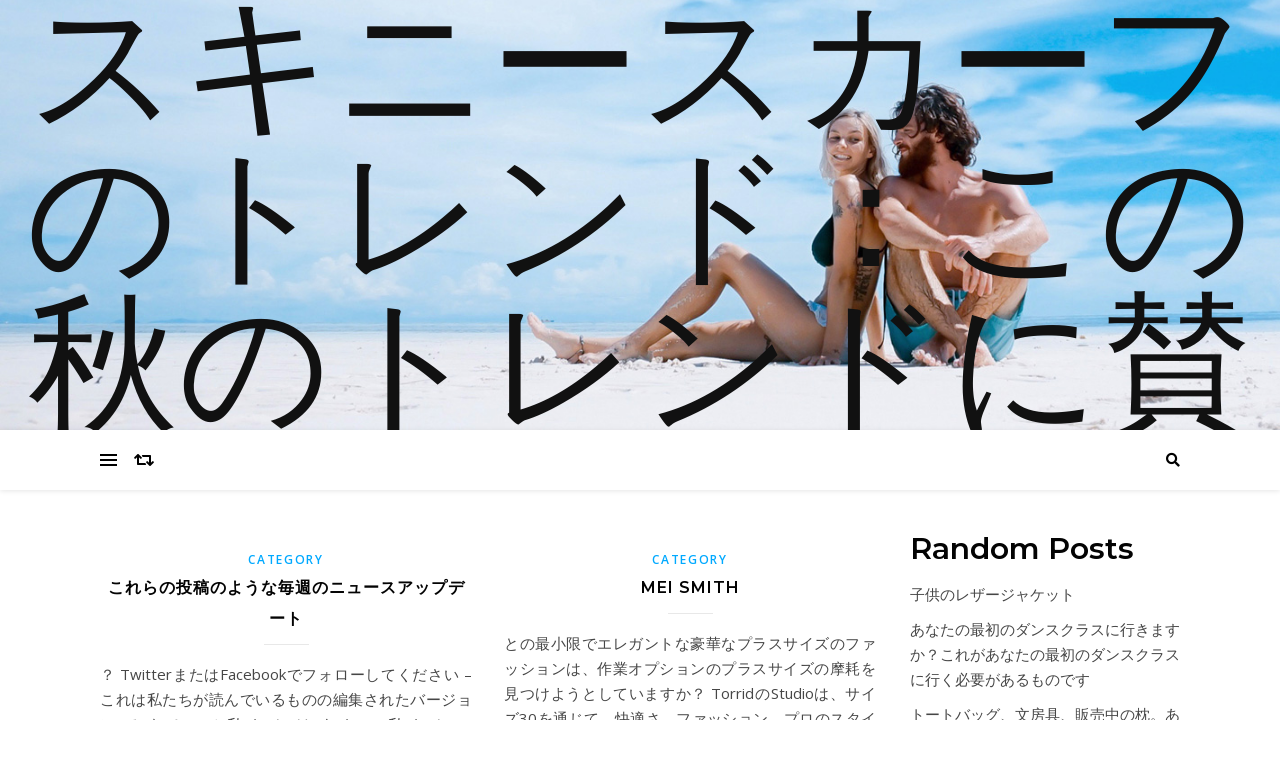

--- FILE ---
content_type: text/html; charset=UTF-8
request_url: https://menglinsha.egocloset.com/author/alea/page/2
body_size: 84401
content:
<!DOCTYPE html>
<html lang="en-US">
<head>
	<meta charset="UTF-8">
	<meta name="viewport" content="width=device-width, initial-scale=1.0" />
	<link rel="profile" href="http://gmpg.org/xfn/11">

<title>alea &#8211; Page 2 &#8211; スキニースカーフのトレンド：この秋のトレンドに賛成ですか？</title>
<meta name='robots' content='max-image-preview:large' />
<link rel='dns-prefetch' href='//fonts.googleapis.com' />
<link rel='dns-prefetch' href='//s.w.org' />
<link rel="alternate" type="application/rss+xml" title="スキニースカーフのトレンド：この秋のトレンドに賛成ですか？ &raquo; Feed" href="https://menglinsha.egocloset.com/feed" />
<link rel="alternate" type="application/rss+xml" title="スキニースカーフのトレンド：この秋のトレンドに賛成ですか？ &raquo; Comments Feed" href="https://menglinsha.egocloset.com/comments/feed" />
<link rel="alternate" type="application/rss+xml" title="スキニースカーフのトレンド：この秋のトレンドに賛成ですか？ &raquo; Posts by alea Feed" href="https://menglinsha.egocloset.com/author/alea/feed" />
<script type="text/javascript">
window._wpemojiSettings = {"baseUrl":"https:\/\/s.w.org\/images\/core\/emoji\/13.1.0\/72x72\/","ext":".png","svgUrl":"https:\/\/s.w.org\/images\/core\/emoji\/13.1.0\/svg\/","svgExt":".svg","source":{"concatemoji":"https:\/\/menglinsha.egocloset.com\/wp-includes\/js\/wp-emoji-release.min.js?ver=5.9.12"}};
/*! This file is auto-generated */
!function(e,a,t){var n,r,o,i=a.createElement("canvas"),p=i.getContext&&i.getContext("2d");function s(e,t){var a=String.fromCharCode;p.clearRect(0,0,i.width,i.height),p.fillText(a.apply(this,e),0,0);e=i.toDataURL();return p.clearRect(0,0,i.width,i.height),p.fillText(a.apply(this,t),0,0),e===i.toDataURL()}function c(e){var t=a.createElement("script");t.src=e,t.defer=t.type="text/javascript",a.getElementsByTagName("head")[0].appendChild(t)}for(o=Array("flag","emoji"),t.supports={everything:!0,everythingExceptFlag:!0},r=0;r<o.length;r++)t.supports[o[r]]=function(e){if(!p||!p.fillText)return!1;switch(p.textBaseline="top",p.font="600 32px Arial",e){case"flag":return s([127987,65039,8205,9895,65039],[127987,65039,8203,9895,65039])?!1:!s([55356,56826,55356,56819],[55356,56826,8203,55356,56819])&&!s([55356,57332,56128,56423,56128,56418,56128,56421,56128,56430,56128,56423,56128,56447],[55356,57332,8203,56128,56423,8203,56128,56418,8203,56128,56421,8203,56128,56430,8203,56128,56423,8203,56128,56447]);case"emoji":return!s([10084,65039,8205,55357,56613],[10084,65039,8203,55357,56613])}return!1}(o[r]),t.supports.everything=t.supports.everything&&t.supports[o[r]],"flag"!==o[r]&&(t.supports.everythingExceptFlag=t.supports.everythingExceptFlag&&t.supports[o[r]]);t.supports.everythingExceptFlag=t.supports.everythingExceptFlag&&!t.supports.flag,t.DOMReady=!1,t.readyCallback=function(){t.DOMReady=!0},t.supports.everything||(n=function(){t.readyCallback()},a.addEventListener?(a.addEventListener("DOMContentLoaded",n,!1),e.addEventListener("load",n,!1)):(e.attachEvent("onload",n),a.attachEvent("onreadystatechange",function(){"complete"===a.readyState&&t.readyCallback()})),(n=t.source||{}).concatemoji?c(n.concatemoji):n.wpemoji&&n.twemoji&&(c(n.twemoji),c(n.wpemoji)))}(window,document,window._wpemojiSettings);
</script>
<style type="text/css">
img.wp-smiley,
img.emoji {
	display: inline !important;
	border: none !important;
	box-shadow: none !important;
	height: 1em !important;
	width: 1em !important;
	margin: 0 0.07em !important;
	vertical-align: -0.1em !important;
	background: none !important;
	padding: 0 !important;
}
</style>
	<link rel='stylesheet' id='wp-block-library-css'  href='https://menglinsha.egocloset.com/wp-includes/css/dist/block-library/style.min.css?ver=5.9.12' type='text/css' media='all' />
<style id='global-styles-inline-css' type='text/css'>
body{--wp--preset--color--black: #000000;--wp--preset--color--cyan-bluish-gray: #abb8c3;--wp--preset--color--white: #ffffff;--wp--preset--color--pale-pink: #f78da7;--wp--preset--color--vivid-red: #cf2e2e;--wp--preset--color--luminous-vivid-orange: #ff6900;--wp--preset--color--luminous-vivid-amber: #fcb900;--wp--preset--color--light-green-cyan: #7bdcb5;--wp--preset--color--vivid-green-cyan: #00d084;--wp--preset--color--pale-cyan-blue: #8ed1fc;--wp--preset--color--vivid-cyan-blue: #0693e3;--wp--preset--color--vivid-purple: #9b51e0;--wp--preset--gradient--vivid-cyan-blue-to-vivid-purple: linear-gradient(135deg,rgba(6,147,227,1) 0%,rgb(155,81,224) 100%);--wp--preset--gradient--light-green-cyan-to-vivid-green-cyan: linear-gradient(135deg,rgb(122,220,180) 0%,rgb(0,208,130) 100%);--wp--preset--gradient--luminous-vivid-amber-to-luminous-vivid-orange: linear-gradient(135deg,rgba(252,185,0,1) 0%,rgba(255,105,0,1) 100%);--wp--preset--gradient--luminous-vivid-orange-to-vivid-red: linear-gradient(135deg,rgba(255,105,0,1) 0%,rgb(207,46,46) 100%);--wp--preset--gradient--very-light-gray-to-cyan-bluish-gray: linear-gradient(135deg,rgb(238,238,238) 0%,rgb(169,184,195) 100%);--wp--preset--gradient--cool-to-warm-spectrum: linear-gradient(135deg,rgb(74,234,220) 0%,rgb(151,120,209) 20%,rgb(207,42,186) 40%,rgb(238,44,130) 60%,rgb(251,105,98) 80%,rgb(254,248,76) 100%);--wp--preset--gradient--blush-light-purple: linear-gradient(135deg,rgb(255,206,236) 0%,rgb(152,150,240) 100%);--wp--preset--gradient--blush-bordeaux: linear-gradient(135deg,rgb(254,205,165) 0%,rgb(254,45,45) 50%,rgb(107,0,62) 100%);--wp--preset--gradient--luminous-dusk: linear-gradient(135deg,rgb(255,203,112) 0%,rgb(199,81,192) 50%,rgb(65,88,208) 100%);--wp--preset--gradient--pale-ocean: linear-gradient(135deg,rgb(255,245,203) 0%,rgb(182,227,212) 50%,rgb(51,167,181) 100%);--wp--preset--gradient--electric-grass: linear-gradient(135deg,rgb(202,248,128) 0%,rgb(113,206,126) 100%);--wp--preset--gradient--midnight: linear-gradient(135deg,rgb(2,3,129) 0%,rgb(40,116,252) 100%);--wp--preset--duotone--dark-grayscale: url('#wp-duotone-dark-grayscale');--wp--preset--duotone--grayscale: url('#wp-duotone-grayscale');--wp--preset--duotone--purple-yellow: url('#wp-duotone-purple-yellow');--wp--preset--duotone--blue-red: url('#wp-duotone-blue-red');--wp--preset--duotone--midnight: url('#wp-duotone-midnight');--wp--preset--duotone--magenta-yellow: url('#wp-duotone-magenta-yellow');--wp--preset--duotone--purple-green: url('#wp-duotone-purple-green');--wp--preset--duotone--blue-orange: url('#wp-duotone-blue-orange');--wp--preset--font-size--small: 13px;--wp--preset--font-size--medium: 20px;--wp--preset--font-size--large: 36px;--wp--preset--font-size--x-large: 42px;}.has-black-color{color: var(--wp--preset--color--black) !important;}.has-cyan-bluish-gray-color{color: var(--wp--preset--color--cyan-bluish-gray) !important;}.has-white-color{color: var(--wp--preset--color--white) !important;}.has-pale-pink-color{color: var(--wp--preset--color--pale-pink) !important;}.has-vivid-red-color{color: var(--wp--preset--color--vivid-red) !important;}.has-luminous-vivid-orange-color{color: var(--wp--preset--color--luminous-vivid-orange) !important;}.has-luminous-vivid-amber-color{color: var(--wp--preset--color--luminous-vivid-amber) !important;}.has-light-green-cyan-color{color: var(--wp--preset--color--light-green-cyan) !important;}.has-vivid-green-cyan-color{color: var(--wp--preset--color--vivid-green-cyan) !important;}.has-pale-cyan-blue-color{color: var(--wp--preset--color--pale-cyan-blue) !important;}.has-vivid-cyan-blue-color{color: var(--wp--preset--color--vivid-cyan-blue) !important;}.has-vivid-purple-color{color: var(--wp--preset--color--vivid-purple) !important;}.has-black-background-color{background-color: var(--wp--preset--color--black) !important;}.has-cyan-bluish-gray-background-color{background-color: var(--wp--preset--color--cyan-bluish-gray) !important;}.has-white-background-color{background-color: var(--wp--preset--color--white) !important;}.has-pale-pink-background-color{background-color: var(--wp--preset--color--pale-pink) !important;}.has-vivid-red-background-color{background-color: var(--wp--preset--color--vivid-red) !important;}.has-luminous-vivid-orange-background-color{background-color: var(--wp--preset--color--luminous-vivid-orange) !important;}.has-luminous-vivid-amber-background-color{background-color: var(--wp--preset--color--luminous-vivid-amber) !important;}.has-light-green-cyan-background-color{background-color: var(--wp--preset--color--light-green-cyan) !important;}.has-vivid-green-cyan-background-color{background-color: var(--wp--preset--color--vivid-green-cyan) !important;}.has-pale-cyan-blue-background-color{background-color: var(--wp--preset--color--pale-cyan-blue) !important;}.has-vivid-cyan-blue-background-color{background-color: var(--wp--preset--color--vivid-cyan-blue) !important;}.has-vivid-purple-background-color{background-color: var(--wp--preset--color--vivid-purple) !important;}.has-black-border-color{border-color: var(--wp--preset--color--black) !important;}.has-cyan-bluish-gray-border-color{border-color: var(--wp--preset--color--cyan-bluish-gray) !important;}.has-white-border-color{border-color: var(--wp--preset--color--white) !important;}.has-pale-pink-border-color{border-color: var(--wp--preset--color--pale-pink) !important;}.has-vivid-red-border-color{border-color: var(--wp--preset--color--vivid-red) !important;}.has-luminous-vivid-orange-border-color{border-color: var(--wp--preset--color--luminous-vivid-orange) !important;}.has-luminous-vivid-amber-border-color{border-color: var(--wp--preset--color--luminous-vivid-amber) !important;}.has-light-green-cyan-border-color{border-color: var(--wp--preset--color--light-green-cyan) !important;}.has-vivid-green-cyan-border-color{border-color: var(--wp--preset--color--vivid-green-cyan) !important;}.has-pale-cyan-blue-border-color{border-color: var(--wp--preset--color--pale-cyan-blue) !important;}.has-vivid-cyan-blue-border-color{border-color: var(--wp--preset--color--vivid-cyan-blue) !important;}.has-vivid-purple-border-color{border-color: var(--wp--preset--color--vivid-purple) !important;}.has-vivid-cyan-blue-to-vivid-purple-gradient-background{background: var(--wp--preset--gradient--vivid-cyan-blue-to-vivid-purple) !important;}.has-light-green-cyan-to-vivid-green-cyan-gradient-background{background: var(--wp--preset--gradient--light-green-cyan-to-vivid-green-cyan) !important;}.has-luminous-vivid-amber-to-luminous-vivid-orange-gradient-background{background: var(--wp--preset--gradient--luminous-vivid-amber-to-luminous-vivid-orange) !important;}.has-luminous-vivid-orange-to-vivid-red-gradient-background{background: var(--wp--preset--gradient--luminous-vivid-orange-to-vivid-red) !important;}.has-very-light-gray-to-cyan-bluish-gray-gradient-background{background: var(--wp--preset--gradient--very-light-gray-to-cyan-bluish-gray) !important;}.has-cool-to-warm-spectrum-gradient-background{background: var(--wp--preset--gradient--cool-to-warm-spectrum) !important;}.has-blush-light-purple-gradient-background{background: var(--wp--preset--gradient--blush-light-purple) !important;}.has-blush-bordeaux-gradient-background{background: var(--wp--preset--gradient--blush-bordeaux) !important;}.has-luminous-dusk-gradient-background{background: var(--wp--preset--gradient--luminous-dusk) !important;}.has-pale-ocean-gradient-background{background: var(--wp--preset--gradient--pale-ocean) !important;}.has-electric-grass-gradient-background{background: var(--wp--preset--gradient--electric-grass) !important;}.has-midnight-gradient-background{background: var(--wp--preset--gradient--midnight) !important;}.has-small-font-size{font-size: var(--wp--preset--font-size--small) !important;}.has-medium-font-size{font-size: var(--wp--preset--font-size--medium) !important;}.has-large-font-size{font-size: var(--wp--preset--font-size--large) !important;}.has-x-large-font-size{font-size: var(--wp--preset--font-size--x-large) !important;}
</style>
<link rel='stylesheet' id='contact-form-7-css'  href='https://menglinsha.egocloset.com/wp-content/plugins/contact-form-7/includes/css/styles.css?ver=5.4.2' type='text/css' media='all' />
<link rel='stylesheet' id='bard-style-css'  href='https://menglinsha.egocloset.com/wp-content/themes/bard/style.css?ver=1.4.9.8' type='text/css' media='all' />
<link rel='stylesheet' id='fontawesome-css'  href='https://menglinsha.egocloset.com/wp-content/themes/bard/assets/css/fontawesome/all.min.css?ver=5.9.12' type='text/css' media='all' />
<link rel='stylesheet' id='fontello-css'  href='https://menglinsha.egocloset.com/wp-content/themes/bard/assets/css/fontello.css?ver=5.9.12' type='text/css' media='all' />
<link rel='stylesheet' id='slick-css'  href='https://menglinsha.egocloset.com/wp-content/themes/bard/assets/css/slick.css?ver=5.9.12' type='text/css' media='all' />
<link rel='stylesheet' id='scrollbar-css'  href='https://menglinsha.egocloset.com/wp-content/themes/bard/assets/css/perfect-scrollbar.css?ver=5.9.12' type='text/css' media='all' />
<link rel='stylesheet' id='bard-woocommerce-css'  href='https://menglinsha.egocloset.com/wp-content/themes/bard/assets/css/woocommerce.css?ver=5.9.12' type='text/css' media='all' />
<link rel='stylesheet' id='bard-responsive-css'  href='https://menglinsha.egocloset.com/wp-content/themes/bard/assets/css/responsive.css?ver=5.9.12' type='text/css' media='all' />
<link rel='stylesheet' id='bard-montserratr-font-css'  href='//fonts.googleapis.com/css?family=Montserrat%3A300%2C300i%2C400%2C400i%2C500%2C500i%2C600%2C600i%2C700%2C700i&#038;ver=1.0.0' type='text/css' media='all' />
<link rel='stylesheet' id='bard-opensans-font-css'  href='//fonts.googleapis.com/css?family=Open+Sans%3A400%2C400i%2C600%2C600i%2C700%2C700i&#038;ver=1.0.0' type='text/css' media='all' />
<link rel='stylesheet' id='bard-arizonia-font-css'  href='//fonts.googleapis.com/css?family=Arizonia%3A300%2C300i%2C400%2C400i%2C500%2C500i%2C600%2C600i%2C700%2C700i&#038;ver=1.0.0' type='text/css' media='all' />
<script type='text/javascript' src='https://menglinsha.egocloset.com/wp-includes/js/jquery/jquery.min.js?ver=3.6.0' id='jquery-core-js'></script>
<script type='text/javascript' src='https://menglinsha.egocloset.com/wp-includes/js/jquery/jquery-migrate.min.js?ver=3.3.2' id='jquery-migrate-js'></script>
<link rel="https://api.w.org/" href="https://menglinsha.egocloset.com/wp-json/" /><link rel="alternate" type="application/json" href="https://menglinsha.egocloset.com/wp-json/wp/v2/users/1" /><link rel="EditURI" type="application/rsd+xml" title="RSD" href="https://menglinsha.egocloset.com/xmlrpc.php?rsd" />
<link rel="wlwmanifest" type="application/wlwmanifest+xml" href="https://menglinsha.egocloset.com/wp-includes/wlwmanifest.xml" /> 
<meta name="generator" content="WordPress 5.9.12" />
<style id="bard_dynamic_css">body {background-color: #ffffff;}#top-bar {background-color: #ffffff;}#top-bar a {color: #000000;}#top-bar a:hover,#top-bar li.current-menu-item > a,#top-bar li.current-menu-ancestor > a,#top-bar .sub-menu li.current-menu-item > a,#top-bar .sub-menu li.current-menu-ancestor> a {color: #00a9ff;}#top-menu .sub-menu,#top-menu .sub-menu a {background-color: #ffffff;border-color: rgba(0,0,0, 0.05);}.header-logo a,.site-description,.header-socials-icon {color: #111;}.site-description:before,.site-description:after {background: #111;}.header-logo a:hover,.header-socials-icon:hover {color: #111111;}.entry-header {background-color: #ffffff;}#main-nav {background-color: #ffffff;box-shadow: 0px 1px 5px rgba(0,0,0, 0.1);}#main-nav a,#main-nav i,#main-nav #s {color: #000000;}.main-nav-sidebar div span,.sidebar-alt-close-btn span,.btn-tooltip {background-color: #000000;}.btn-tooltip:before {border-top-color: #000000;}#main-nav a:hover,#main-nav i:hover,#main-nav li.current-menu-item > a,#main-nav li.current-menu-ancestor > a,#main-nav .sub-menu li.current-menu-item > a,#main-nav .sub-menu li.current-menu-ancestor > a {color: #00a9ff;}.main-nav-sidebar:hover div span {background-color: #00a9ff;}#main-menu .sub-menu,#main-menu .sub-menu a {background-color: #ffffff;border-color: rgba(0,0,0, 0.05);}#main-nav #s {background-color: #ffffff;}#main-nav #s::-webkit-input-placeholder { /* Chrome/Opera/Safari */color: rgba(0,0,0, 0.7);}#main-nav #s::-moz-placeholder { /* Firefox 19+ */color: rgba(0,0,0, 0.7);}#main-nav #s:-ms-input-placeholder { /* IE 10+ */color: rgba(0,0,0, 0.7);}#main-nav #s:-moz-placeholder { /* Firefox 18- */color: rgba(0,0,0, 0.7);}/* Background */.sidebar-alt,.main-content,.featured-slider-area,#featured-links,.page-content select,.page-content input,.page-content textarea {background-color: #ffffff;}.featured-link .cv-inner {border-color: rgba(255,255,255, 0.4);}.featured-link:hover .cv-inner {border-color: rgba(255,255,255, 0.8);}#featured-links h6 {background-color: #ffffff;color: #000000;}/* Text */.page-content,.page-content select,.page-content input,.page-content textarea,.page-content .post-author a,.page-content .bard-widget a,.page-content .comment-author {color: #464646;}/* Title */.page-content h1,.page-content h2,.page-content h3,.page-content h4,.page-content h5,.page-content h6,.page-content .post-title a,.page-content .post-author a,.page-content .author-description h3 a,.page-content .related-posts h5 a,.page-content .blog-pagination .previous-page a,.page-content .blog-pagination .next-page a,blockquote,.page-content .post-share a,.page-content .read-more a {color: #030303;}.widget_wysija .widget-title h4:after {background-color: #030303;}.page-content .read-more a:hover,.page-content .post-title a:hover {color: rgba(3,3,3, 0.75);}/* Meta */.page-content .post-author,.page-content .post-comments,.page-content .post-date,.page-content .post-meta,.page-content .post-meta a,.page-content .related-post-date,.page-content .comment-meta a,.page-content .author-share a,.page-content .post-tags a,.page-content .tagcloud a,.widget_categories li,.widget_archive li,.ahse-subscribe-box p,.rpwwt-post-author,.rpwwt-post-categories,.rpwwt-post-date,.rpwwt-post-comments-number,.copyright-info,#page-footer .copyright-info a,.footer-menu-container,#page-footer .footer-menu-container a,.single-navigation span,.comment-notes {color: #a1a1a1;}.page-content input::-webkit-input-placeholder { /* Chrome/Opera/Safari */color: #a1a1a1;}.page-content input::-moz-placeholder { /* Firefox 19+ */color: #a1a1a1;}.page-content input:-ms-input-placeholder { /* IE 10+ */color: #a1a1a1;}.page-content input:-moz-placeholder { /* Firefox 18- */color: #a1a1a1;}/* Accent */a,.post-categories,#page-wrap .bard-widget.widget_text a,.scrolltop,.required {color: #00a9ff;}/* Disable TMP.page-content .elementor a,.page-content .elementor a:hover {color: inherit;}*/.ps-container > .ps-scrollbar-y-rail > .ps-scrollbar-y,.read-more a:after {background: #00a9ff;}a:hover,.scrolltop:hover {color: rgba(0,169,255, 0.8);}blockquote {border-color: #00a9ff;}.widget-title h4 {border-top-color: #00a9ff;}/* Selection */::-moz-selection {color: #ffffff;background: #00a9ff;}::selection {color: #ffffff;background: #00a9ff;}/* Border */.page-content .post-footer,.blog-list-style,.page-content .author-description,.page-content .related-posts,.page-content .entry-comments,.page-content .bard-widget li,.page-content #wp-calendar,.page-content #wp-calendar caption,.page-content #wp-calendar tbody td,.page-content .widget_nav_menu li a,.page-content .tagcloud a,.page-content select,.page-content input,.page-content textarea,.post-tags a,.gallery-caption,.wp-caption-text,table tr,table th,table td,pre,.single-navigation {border-color: #e8e8e8;}#main-menu > li:after,.border-divider,hr {background-color: #e8e8e8;}/* Buttons */.widget_search .svg-fa-wrap,.widget_search #searchsubmit,.wp-block-search button,.page-content .submit,.page-content .blog-pagination.numeric a,.page-content .post-password-form input[type="submit"],.page-content .wpcf7 [type="submit"] {color: #ffffff;background-color: #333333;}.page-content .submit:hover,.page-content .blog-pagination.numeric a:hover,.page-content .blog-pagination.numeric span,.page-content .bard-subscribe-box input[type="submit"],.page-content .widget_wysija input[type="submit"],.page-content .post-password-form input[type="submit"]:hover,.page-content .wpcf7 [type="submit"]:hover {color: #ffffff;background-color: #00a9ff;}/* Image Overlay */.image-overlay,#infscr-loading,.page-content h4.image-overlay {color: #ffffff;background-color: rgba(73,73,73, 0.2);}.image-overlay a,.post-slider .prev-arrow,.post-slider .next-arrow,.page-content .image-overlay a,#featured-slider .slider-dots {color: #ffffff;}.slide-caption {background: rgba(255,255,255, 0.95);}#featured-slider .prev-arrow,#featured-slider .next-arrow,#featured-slider .slick-active,.slider-title:after {background: #ffffff;}.footer-socials,.footer-widgets {background: #ffffff;}.instagram-title {background: rgba(255,255,255, 0.85);}#page-footer,#page-footer a,#page-footer select,#page-footer input,#page-footer textarea {color: #222222;}#page-footer #s::-webkit-input-placeholder { /* Chrome/Opera/Safari */color: #222222;}#page-footer #s::-moz-placeholder { /* Firefox 19+ */color: #222222;}#page-footer #s:-ms-input-placeholder { /* IE 10+ */color: #222222;}#page-footer #s:-moz-placeholder { /* Firefox 18- */color: #222222;}/* Title */#page-footer h1,#page-footer h2,#page-footer h3,#page-footer h4,#page-footer h5,#page-footer h6,#page-footer .footer-socials a{color: #111111;}#page-footer a:hover {color: #00a9ff;}/* Border */#page-footer a,#page-footer .bard-widget li,#page-footer #wp-calendar,#page-footer #wp-calendar caption,#page-footer #wp-calendar tbody td,#page-footer .widget_nav_menu li a,#page-footer select,#page-footer input,#page-footer textarea,#page-footer .widget-title h4:before,#page-footer .widget-title h4:after,.alt-widget-title,.footer-widgets {border-color: #e8e8e8;}.sticky,.footer-copyright,.bard-widget.widget_wysija {background-color: #f6f6f6;}.bard-preloader-wrap {background-color: #ffffff;}.boxed-wrapper {max-width: 1160px;}.sidebar-alt {max-width: 340px;left: -340px; padding: 85px 35px 0px;}.sidebar-left,.sidebar-right {width: 302px;}.main-container {width: calc(100% - 302px);width: -webkit-calc(100% - 302px);}#top-bar > div,#main-nav > div,#featured-links,.main-content,.page-footer-inner,.featured-slider-area.boxed-wrapper {padding-left: 40px;padding-right: 40px;}.bard-instagram-widget #sb_instagram {max-width: none !important;}.bard-instagram-widget #sbi_images {display: -webkit-box;display: -ms-flexbox;display: flex;}.bard-instagram-widget #sbi_images .sbi_photo {height: auto !important;}.bard-instagram-widget #sbi_images .sbi_photo img {display: block !important;}.bard-widget #sbi_images .sbi_photo {height: auto !important;}.bard-widget #sbi_images .sbi_photo img {display: block !important;}@media screen and ( max-width: 979px ) {.top-bar-socials {float: none !important;}.top-bar-socials a {line-height: 40px !important;}}.entry-header {height: 450px;background-image: url(https://menglinsha.egocloset.com/wp-content/themes/bard/assets/images/header_bg.jpg);background-size: cover;}.entry-header {background-position: center center;}.logo-img {max-width: 500px;}#main-nav {text-align: center;}.main-nav-icons {position: absolute;top: 0px;right: 40px;z-index: 2;}.main-nav-buttons {position: absolute;top: 0px;left: 40px;z-index: 1;}#featured-links .featured-link {margin-right: 25px;}#featured-links .featured-link:last-of-type {margin-right: 0;}#featured-links .featured-link {width: calc( (100% - -25px) / 0 - 1px);width: -webkit-calc( (100% - -25px) / 0- 1px);}.featured-link:nth-child(1) .cv-inner {display: none;}.featured-link:nth-child(2) .cv-inner {display: none;}.featured-link:nth-child(3) .cv-inner {display: none;}.blog-grid > li {display: inline-block;vertical-align: top;margin-right: 32px;margin-bottom: 35px;}.blog-grid > li.blog-grid-style {width: calc((100% - 32px ) /2 - 1px);width: -webkit-calc((100% - 32px ) /2 - 1px);}@media screen and ( min-width: 979px ) {.blog-grid > .blog-list-style:nth-last-of-type(-n+1) {margin-bottom: 0;}.blog-grid > .blog-grid-style:nth-last-of-type(-n+2) { margin-bottom: 0;}}@media screen and ( max-width: 640px ) {.blog-grid > li:nth-last-of-type(-n+1) {margin-bottom: 0;}}.blog-grid > li:nth-of-type(2n+2) {margin-right: 0;}.sidebar-right {padding-left: 32px;}.blog-classic-style .post-content > p:first-of-type:first-letter,.single .post-content > p:not(.wp-block-tag-cloud):first-of-type:first-letter,article.page .post-content > p:first-child:first-letter {float: left;margin: 6px 9px 0 -1px;font-family: 'Montserrat';font-weight: normal;font-style: normal;font-size: 81px;line-height: 65px;text-align: center;text-transform: uppercase;}@-moz-document url-prefix() {.blog-classic-style .post-content > p:first-of-type:first-letter,.single .post-content > p:not(.wp-block-tag-cloud):first-of-type:first-letter,article.page .post-content > p:first-child:first-letter {margin-top: 10px !important;}}@media screen and ( max-width: 768px ) {#featured-links {display: none;}}@media screen and ( max-width: 640px ) {.related-posts {display: none;}}.header-logo a {font-family: 'Arizonia';}#top-menu li a {font-family: 'Open Sans';}#main-menu li a {font-family: 'Open Sans';}#mobile-menu li {font-family: 'Open Sans';}#top-menu li a,#main-menu li a,#mobile-menu li {text-transform: uppercase;}.footer-widgets .page-footer-inner > .bard-widget {width: 30%;margin-right: 5%;}.footer-widgets .page-footer-inner > .bard-widget:nth-child(3n+3) {margin-right: 0;}.footer-widgets .page-footer-inner > .bard-widget:nth-child(3n+4) {clear: both;}.woocommerce div.product .stock,.woocommerce div.product p.price,.woocommerce div.product span.price,.woocommerce ul.products li.product .price,.woocommerce-Reviews .woocommerce-review__author,.woocommerce form .form-row .required,.woocommerce form .form-row.woocommerce-invalid label,.woocommerce .page-content div.product .woocommerce-tabs ul.tabs li a {color: #464646;}.woocommerce a.remove:hover {color: #464646 !important;}.woocommerce a.remove,.woocommerce .product_meta,.page-content .woocommerce-breadcrumb,.page-content .woocommerce-review-link,.page-content .woocommerce-breadcrumb a,.page-content .woocommerce-MyAccount-navigation-link a,.woocommerce .woocommerce-info:before,.woocommerce .page-content .woocommerce-result-count,.woocommerce-page .page-content .woocommerce-result-count,.woocommerce-Reviews .woocommerce-review__published-date,.woocommerce .product_list_widget .quantity,.woocommerce .widget_products .amount,.woocommerce .widget_price_filter .price_slider_amount,.woocommerce .widget_recently_viewed_products .amount,.woocommerce .widget_top_rated_products .amount,.woocommerce .widget_recent_reviews .reviewer {color: #a1a1a1;}.woocommerce a.remove {color: #a1a1a1 !important;}p.demo_store,.woocommerce-store-notice,.woocommerce span.onsale { background-color: #00a9ff;}.woocommerce .star-rating::before,.woocommerce .star-rating span::before,.woocommerce .page-content ul.products li.product .button,.page-content .woocommerce ul.products li.product .button,.page-content .woocommerce-MyAccount-navigation-link.is-active a,.page-content .woocommerce-MyAccount-navigation-link a:hover,.woocommerce-message::before { color: #00a9ff;}.woocommerce form.login,.woocommerce form.register,.woocommerce-account fieldset,.woocommerce form.checkout_coupon,.woocommerce .woocommerce-info,.woocommerce .woocommerce-error,.woocommerce .woocommerce-message,.woocommerce .widget_shopping_cart .total,.woocommerce.widget_shopping_cart .total,.woocommerce-Reviews .comment_container,.woocommerce-cart #payment ul.payment_methods,#add_payment_method #payment ul.payment_methods,.woocommerce-checkout #payment ul.payment_methods,.woocommerce div.product .woocommerce-tabs ul.tabs::before,.woocommerce div.product .woocommerce-tabs ul.tabs::after,.woocommerce div.product .woocommerce-tabs ul.tabs li,.woocommerce .woocommerce-MyAccount-navigation-link,.select2-container--default .select2-selection--single {border-color: #e8e8e8;}.woocommerce-cart #payment,#add_payment_method #payment,.woocommerce-checkout #payment,.woocommerce .woocommerce-info,.woocommerce .woocommerce-error,.woocommerce .woocommerce-message,.woocommerce div.product .woocommerce-tabs ul.tabs li {background-color: rgba(232,232,232, 0.3);}.woocommerce-cart #payment div.payment_box::before,#add_payment_method #payment div.payment_box::before,.woocommerce-checkout #payment div.payment_box::before {border-color: rgba(232,232,232, 0.5);}.woocommerce-cart #payment div.payment_box,#add_payment_method #payment div.payment_box,.woocommerce-checkout #payment div.payment_box {background-color: rgba(232,232,232, 0.5);}.page-content .woocommerce input.button,.page-content .woocommerce a.button,.page-content .woocommerce a.button.alt,.page-content .woocommerce button.button.alt,.page-content .woocommerce input.button.alt,.page-content .woocommerce #respond input#submit.alt,.woocommerce .page-content .widget_product_search input[type="submit"],.woocommerce .page-content .woocommerce-message .button,.woocommerce .page-content a.button.alt,.woocommerce .page-content button.button.alt,.woocommerce .page-content #respond input#submit,.woocommerce .page-content .widget_price_filter .button,.woocommerce .page-content .woocommerce-message .button,.woocommerce-page .page-content .woocommerce-message .button {color: #ffffff;background-color: #333333;}.page-content .woocommerce input.button:hover,.page-content .woocommerce a.button:hover,.page-content .woocommerce a.button.alt:hover,.page-content .woocommerce button.button.alt:hover,.page-content .woocommerce input.button.alt:hover,.page-content .woocommerce #respond input#submit.alt:hover,.woocommerce .page-content .woocommerce-message .button:hover,.woocommerce .page-content a.button.alt:hover,.woocommerce .page-content button.button.alt:hover,.woocommerce .page-content #respond input#submit:hover,.woocommerce .page-content .widget_price_filter .button:hover,.woocommerce .page-content .woocommerce-message .button:hover,.woocommerce-page .page-content .woocommerce-message .button:hover {color: #ffffff;background-color: #00a9ff;}#loadFacebookG{width:35px;height:35px;display:block;position:relative;margin:auto}.facebook_blockG{background-color:#00a9ff;border:1px solid #00a9ff;float:left;height:25px;margin-left:2px;width:7px;opacity:.1;animation-name:bounceG;-o-animation-name:bounceG;-ms-animation-name:bounceG;-webkit-animation-name:bounceG;-moz-animation-name:bounceG;animation-duration:1.235s;-o-animation-duration:1.235s;-ms-animation-duration:1.235s;-webkit-animation-duration:1.235s;-moz-animation-duration:1.235s;animation-iteration-count:infinite;-o-animation-iteration-count:infinite;-ms-animation-iteration-count:infinite;-webkit-animation-iteration-count:infinite;-moz-animation-iteration-count:infinite;animation-direction:normal;-o-animation-direction:normal;-ms-animation-direction:normal;-webkit-animation-direction:normal;-moz-animation-direction:normal;transform:scale(0.7);-o-transform:scale(0.7);-ms-transform:scale(0.7);-webkit-transform:scale(0.7);-moz-transform:scale(0.7)}#blockG_1{animation-delay:.3695s;-o-animation-delay:.3695s;-ms-animation-delay:.3695s;-webkit-animation-delay:.3695s;-moz-animation-delay:.3695s}#blockG_2{animation-delay:.496s;-o-animation-delay:.496s;-ms-animation-delay:.496s;-webkit-animation-delay:.496s;-moz-animation-delay:.496s}#blockG_3{animation-delay:.6125s;-o-animation-delay:.6125s;-ms-animation-delay:.6125s;-webkit-animation-delay:.6125s;-moz-animation-delay:.6125s}@keyframes bounceG{0%{transform:scale(1.2);opacity:1}100%{transform:scale(0.7);opacity:.1}}@-o-keyframes bounceG{0%{-o-transform:scale(1.2);opacity:1}100%{-o-transform:scale(0.7);opacity:.1}}@-ms-keyframes bounceG{0%{-ms-transform:scale(1.2);opacity:1}100%{-ms-transform:scale(0.7);opacity:.1}}@-webkit-keyframes bounceG{0%{-webkit-transform:scale(1.2);opacity:1}100%{-webkit-transform:scale(0.7);opacity:.1}}@-moz-keyframes bounceG{0%{-moz-transform:scale(1.2);opacity:1}100%{-moz-transform:scale(0.7);opacity:.1}}</style></head>

<body class="archive paged author author-alea author-1 wp-embed-responsive paged-2 author-paged-2">
	<svg xmlns="http://www.w3.org/2000/svg" viewBox="0 0 0 0" width="0" height="0" focusable="false" role="none" style="visibility: hidden; position: absolute; left: -9999px; overflow: hidden;" ><defs><filter id="wp-duotone-dark-grayscale"><feColorMatrix color-interpolation-filters="sRGB" type="matrix" values=" .299 .587 .114 0 0 .299 .587 .114 0 0 .299 .587 .114 0 0 .299 .587 .114 0 0 " /><feComponentTransfer color-interpolation-filters="sRGB" ><feFuncR type="table" tableValues="0 0.49803921568627" /><feFuncG type="table" tableValues="0 0.49803921568627" /><feFuncB type="table" tableValues="0 0.49803921568627" /><feFuncA type="table" tableValues="1 1" /></feComponentTransfer><feComposite in2="SourceGraphic" operator="in" /></filter></defs></svg><svg xmlns="http://www.w3.org/2000/svg" viewBox="0 0 0 0" width="0" height="0" focusable="false" role="none" style="visibility: hidden; position: absolute; left: -9999px; overflow: hidden;" ><defs><filter id="wp-duotone-grayscale"><feColorMatrix color-interpolation-filters="sRGB" type="matrix" values=" .299 .587 .114 0 0 .299 .587 .114 0 0 .299 .587 .114 0 0 .299 .587 .114 0 0 " /><feComponentTransfer color-interpolation-filters="sRGB" ><feFuncR type="table" tableValues="0 1" /><feFuncG type="table" tableValues="0 1" /><feFuncB type="table" tableValues="0 1" /><feFuncA type="table" tableValues="1 1" /></feComponentTransfer><feComposite in2="SourceGraphic" operator="in" /></filter></defs></svg><svg xmlns="http://www.w3.org/2000/svg" viewBox="0 0 0 0" width="0" height="0" focusable="false" role="none" style="visibility: hidden; position: absolute; left: -9999px; overflow: hidden;" ><defs><filter id="wp-duotone-purple-yellow"><feColorMatrix color-interpolation-filters="sRGB" type="matrix" values=" .299 .587 .114 0 0 .299 .587 .114 0 0 .299 .587 .114 0 0 .299 .587 .114 0 0 " /><feComponentTransfer color-interpolation-filters="sRGB" ><feFuncR type="table" tableValues="0.54901960784314 0.98823529411765" /><feFuncG type="table" tableValues="0 1" /><feFuncB type="table" tableValues="0.71764705882353 0.25490196078431" /><feFuncA type="table" tableValues="1 1" /></feComponentTransfer><feComposite in2="SourceGraphic" operator="in" /></filter></defs></svg><svg xmlns="http://www.w3.org/2000/svg" viewBox="0 0 0 0" width="0" height="0" focusable="false" role="none" style="visibility: hidden; position: absolute; left: -9999px; overflow: hidden;" ><defs><filter id="wp-duotone-blue-red"><feColorMatrix color-interpolation-filters="sRGB" type="matrix" values=" .299 .587 .114 0 0 .299 .587 .114 0 0 .299 .587 .114 0 0 .299 .587 .114 0 0 " /><feComponentTransfer color-interpolation-filters="sRGB" ><feFuncR type="table" tableValues="0 1" /><feFuncG type="table" tableValues="0 0.27843137254902" /><feFuncB type="table" tableValues="0.5921568627451 0.27843137254902" /><feFuncA type="table" tableValues="1 1" /></feComponentTransfer><feComposite in2="SourceGraphic" operator="in" /></filter></defs></svg><svg xmlns="http://www.w3.org/2000/svg" viewBox="0 0 0 0" width="0" height="0" focusable="false" role="none" style="visibility: hidden; position: absolute; left: -9999px; overflow: hidden;" ><defs><filter id="wp-duotone-midnight"><feColorMatrix color-interpolation-filters="sRGB" type="matrix" values=" .299 .587 .114 0 0 .299 .587 .114 0 0 .299 .587 .114 0 0 .299 .587 .114 0 0 " /><feComponentTransfer color-interpolation-filters="sRGB" ><feFuncR type="table" tableValues="0 0" /><feFuncG type="table" tableValues="0 0.64705882352941" /><feFuncB type="table" tableValues="0 1" /><feFuncA type="table" tableValues="1 1" /></feComponentTransfer><feComposite in2="SourceGraphic" operator="in" /></filter></defs></svg><svg xmlns="http://www.w3.org/2000/svg" viewBox="0 0 0 0" width="0" height="0" focusable="false" role="none" style="visibility: hidden; position: absolute; left: -9999px; overflow: hidden;" ><defs><filter id="wp-duotone-magenta-yellow"><feColorMatrix color-interpolation-filters="sRGB" type="matrix" values=" .299 .587 .114 0 0 .299 .587 .114 0 0 .299 .587 .114 0 0 .299 .587 .114 0 0 " /><feComponentTransfer color-interpolation-filters="sRGB" ><feFuncR type="table" tableValues="0.78039215686275 1" /><feFuncG type="table" tableValues="0 0.94901960784314" /><feFuncB type="table" tableValues="0.35294117647059 0.47058823529412" /><feFuncA type="table" tableValues="1 1" /></feComponentTransfer><feComposite in2="SourceGraphic" operator="in" /></filter></defs></svg><svg xmlns="http://www.w3.org/2000/svg" viewBox="0 0 0 0" width="0" height="0" focusable="false" role="none" style="visibility: hidden; position: absolute; left: -9999px; overflow: hidden;" ><defs><filter id="wp-duotone-purple-green"><feColorMatrix color-interpolation-filters="sRGB" type="matrix" values=" .299 .587 .114 0 0 .299 .587 .114 0 0 .299 .587 .114 0 0 .299 .587 .114 0 0 " /><feComponentTransfer color-interpolation-filters="sRGB" ><feFuncR type="table" tableValues="0.65098039215686 0.40392156862745" /><feFuncG type="table" tableValues="0 1" /><feFuncB type="table" tableValues="0.44705882352941 0.4" /><feFuncA type="table" tableValues="1 1" /></feComponentTransfer><feComposite in2="SourceGraphic" operator="in" /></filter></defs></svg><svg xmlns="http://www.w3.org/2000/svg" viewBox="0 0 0 0" width="0" height="0" focusable="false" role="none" style="visibility: hidden; position: absolute; left: -9999px; overflow: hidden;" ><defs><filter id="wp-duotone-blue-orange"><feColorMatrix color-interpolation-filters="sRGB" type="matrix" values=" .299 .587 .114 0 0 .299 .587 .114 0 0 .299 .587 .114 0 0 .299 .587 .114 0 0 " /><feComponentTransfer color-interpolation-filters="sRGB" ><feFuncR type="table" tableValues="0.098039215686275 1" /><feFuncG type="table" tableValues="0 0.66274509803922" /><feFuncB type="table" tableValues="0.84705882352941 0.41960784313725" /><feFuncA type="table" tableValues="1 1" /></feComponentTransfer><feComposite in2="SourceGraphic" operator="in" /></filter></defs></svg>
	<!-- Preloader -->
	
	<!-- Page Wrapper -->
	<div id="page-wrap">

		<!-- Boxed Wrapper -->
		<div id="page-header" >

		
	<div class="entry-header" data-parallax="" data-image="https://menglinsha.egocloset.com/wp-content/themes/bard/assets/images/header_bg.jpg">
		<div class="cv-outer">
		<div class="cv-inner">

			<div class="header-logo">
				
									
										<a href="https://menglinsha.egocloset.com/">スキニースカーフのトレンド：この秋のトレンドに賛成ですか？</a>
					
								
								
			</div>

			
	<div class="header-socials">

		
		
		
		
	</div>

	
		</div>
		</div>
	</div>

	
<div id="main-nav" class="clear-fix">

	<div class="boxed-wrapper">	
		
		<div class="main-nav-buttons">

			<!-- Alt Sidebar Icon -->
						<div class="main-nav-sidebar">
				<span class="btn-tooltip">Alt Sidebar</span>
				<div>
					<span></span>
					<span></span>
					<span></span>
				</div>
			</div>
			
			<!-- Random Post Button -->			
							
		<a class="random-post-btn" href="https://menglinsha.egocloset.com/2021/12/06/%E7%9C%9F%E3%81%AE%E5%91%8A%E7%99%BD%EF%BC%9A%E7%A7%81%E3%81%AF%E9%95%B7%E3%81%84%E7%88%AA%E3%81%A7%E6%8F%90%E4%BE%9B%E3%81%A7%E3%81%8D%E3%81%AA%E3%81%84.html">
			<span class="btn-tooltip">Random Article</span>
			<i class="fas fa-retweet"></i>
		</a>

								
		</div>

		<!-- Icons -->
		<div class="main-nav-icons">
						<div class="main-nav-search">
				<span class="btn-tooltip">Search</span>
				<i class="fas fa-search"></i>
				<i class="fas fa-times"></i>
				<form role="search" method="get" id="searchform" class="clear-fix" action="https://menglinsha.egocloset.com/"><input type="search" name="s" id="s" placeholder="Search..." data-placeholder="Type then hit Enter..." value="" /><span class="svg-fa-wrap"><i class="fa fa-search"></i></span><input type="submit" id="searchsubmit" value="st" /></form>			</div>
					</div>


		<!-- Mobile Menu Button -->
		<span class="mobile-menu-btn">
			<i class="fas fa-chevron-down"></i>
		</span>

		
	</div>

</div><!-- #main-nav -->


		</div><!-- .boxed-wrapper -->

		<!-- Page Content -->
		<div class="page-content">
			
			
<div class="sidebar-alt-wrap">
	<div class="sidebar-alt-close image-overlay"></div>
	<aside class="sidebar-alt">

		<div class="sidebar-alt-close-btn">
			<span></span>
			<span></span>
		</div>

		<div ="bard-widget"><p>No Widgets found in the Sidebar Alt!</p></div>		
	</aside>
</div>
<div class="main-content clear-fix boxed-wrapper" data-layout="col2-rsidebar" data-sidebar-sticky="1">
	
	
	<div class="main-container">

				
		<ul class="blog-grid">

		<li class="blog-grid-style"><article id="post-122" class="blog-post post-122 post type-post status-publish format-standard hentry category-category">

	<div class="post-media">
		<a href="https://menglinsha.egocloset.com/2022/11/20/%E3%81%93%E3%82%8C%E3%82%89%E3%81%AE%E6%8A%95%E7%A8%BF%E3%81%AE%E3%82%88%E3%81%86%E3%81%AA%E6%AF%8E%E9%80%B1%E3%81%AE%E3%83%8B%E3%83%A5%E3%83%BC%E3%82%B9%E3%82%A2%E3%83%83%E3%83%97%E3%83%87%E3%83%BC%E3%83%88.html"></a>
			</div>
	
	<header class="post-header">

				<div class="post-categories"><a href="https://menglinsha.egocloset.com/category/category" rel="category tag">category</a></div>
		
				<h2 class="post-title">
			<a href="https://menglinsha.egocloset.com/2022/11/20/%E3%81%93%E3%82%8C%E3%82%89%E3%81%AE%E6%8A%95%E7%A8%BF%E3%81%AE%E3%82%88%E3%81%86%E3%81%AA%E6%AF%8E%E9%80%B1%E3%81%AE%E3%83%8B%E3%83%A5%E3%83%BC%E3%82%B9%E3%82%A2%E3%83%83%E3%83%97%E3%83%87%E3%83%BC%E3%83%88.html">これらの投稿のような毎週のニュースアップデート</a>
		</h2>
		
		<span class="border-divider"></span>

				
	</header>

		<div class="post-content">
		<p>？ TwitterまたはFacebookでフォローしてください &#8211; これは私たちが読んでいるものの編集されたバージョンです！ （私たちはまた、私たちのCorporettededeals Twitterフィードを通して良い販売について聞いた場合にツイートします。）PinterestやInstagramで、またはRSS Feedでフォローすることもできます。 &#8211; 片付けの魔法を変える？ラッキーマガジンはそれをチェックします。 ウォールストリートジャーナルは、最高のメガネフレームを見つけるための男性向けのガイダンスを共有していますが、女性も同様に役立つと感じるかもしれません。 Business Insiderは、売り手が使用する価格設定のトリックを検討して、私たちにもっと費やすようにします。 ニューヨークタイムズでのシェリル・サンデルグの操作についての時間のコメントは、「女性の間で話す」ことと、女性が仕事で聞いていることを確認する方法についてです。 ヤンキーマガジンは、フィレンツェグリズウォルドとあなたの人生の仕事を見つけることについてのエッセイを提供します。 ブルームバーグBusinessWeekは、女性が特定の学術分野に入る可能性が低い理由を検討した新しい研究について報告し、明らかに答えを見つけたようです。 新しいPew Research Centerの調査では、プロの女性が子供を持っているという年齢に関する興味深い調査結果と、それがキャリアと進歩にどのように影響するかを提供します。 私たちは何かを逃しましたか？ここに追加するか、news@corporette.comに送信してください。ありがとう！また：あなたは母親ですか、それとも母親ですか？今週のCorporettemomでのニュースアップデートをお見逃しなく。私たちはAmazon Services LLC Associatesプログラムの参加者であり、Amazon.comや関連サイトにリンクすることで料金を獲得することを意味するアフィリエイト広告プログラムです。</p>	</div>
	
	<footer class="post-footer">

				<span class="post-author">
			<span>By </span>
			<a href="https://menglinsha.egocloset.com/author/alea" title="Posts by alea" rel="author">alea</a>		</span>
		
				<span class="post-date">November 20, 2022</span>
		
	</footer>

</article></li><li class="blog-grid-style"><article id="post-127" class="blog-post post-127 post type-post status-publish format-standard hentry category-category">

	<div class="post-media">
		<a href="https://menglinsha.egocloset.com/2022/11/19/mei-smith.html"></a>
			</div>
	
	<header class="post-header">

				<div class="post-categories"><a href="https://menglinsha.egocloset.com/category/category" rel="category tag">category</a></div>
		
				<h2 class="post-title">
			<a href="https://menglinsha.egocloset.com/2022/11/19/mei-smith.html">Mei Smith</a>
		</h2>
		
		<span class="border-divider"></span>

				
	</header>

		<div class="post-content">
		<p>との最小限でエレガントな豪華なプラスサイズのファッションは、作業オプションのプラスサイズの摩耗を見つけようとしていますか？ TorridのStudioは、サイズ30を通じて、快適さ、ファッション、プロのスタイルを提供する新しいコレクションです。</p>	</div>
	
	<footer class="post-footer">

				<span class="post-author">
			<span>By </span>
			<a href="https://menglinsha.egocloset.com/author/alea" title="Posts by alea" rel="author">alea</a>		</span>
		
				<span class="post-date">November 19, 2022</span>
		
	</footer>

</article></li><li class="blog-grid-style"><article id="post-132" class="blog-post post-132 post type-post status-publish format-standard hentry">

	<div class="post-media">
		<a href="https://menglinsha.egocloset.com/2022/11/13/%E3%82%B1%E3%83%88%E3%83%80%E3%82%A4%E3%82%A8%E3%83%83%E3%83%88%E8%A8%88%E7%94%BB%E3%81%AF%E9%96%89%E7%B5%8C%E3%82%92%E6%94%AF%E6%8F%B4%E3%81%A7%E3%81%8D%E3%81%BE%E3%81%99%E3%81%8B%EF%BC%9F.html"></a>
			</div>
	
	<header class="post-header">

				<div class="post-categories">Uncategorized</div>
		
				<h2 class="post-title">
			<a href="https://menglinsha.egocloset.com/2022/11/13/%E3%82%B1%E3%83%88%E3%83%80%E3%82%A4%E3%82%A8%E3%83%83%E3%83%88%E8%A8%88%E7%94%BB%E3%81%AF%E9%96%89%E7%B5%8C%E3%82%92%E6%94%AF%E6%8F%B4%E3%81%A7%E3%81%8D%E3%81%BE%E3%81%99%E3%81%8B%EF%BC%9F.html">ケトダイエット計画は閉経を支援できますか？</a>
		</h2>
		
		<span class="border-divider"></span>

				
	</header>

		<div class="post-content">
		<p>閉経は、女性の生殖ホルモンの典型的な減少のために月経が止まるときです。気分の揺れ、睡眠の問題、温かいフラッシュ、その他の症状に伴う場合があります。 ホルモンレベルのバランスをとるだけでなく、閉経期の症状を減らすのに役立つ可能性のある簡単な手法は、医学的なアドバイスを受けながら食事計画を変えています。たとえば、脂肪が多いだけでなく、炭水化物が非常に低いケトジェニック食は、閉経症状の治療としてしばしば示唆されています。 ケトン性ダイエット計画とケトーシスの特定について ケトジェニックまたはケトダイエットに準拠することにより、体はケトーシスの状態に入ります。これは、脂肪が燃料として利用するために身体によってケトンに変換されることを意味します。その後、体はグルコースの代わりにこれらのケトンを利用します。ケトーシスに入るために、人々は炭水化物の摂取量を減らし、プランケトジェニックで説明されているように脂肪に置き換える必要があります。ケトジェニックダイエット計画には通常、次のものが含まれます。 55-60％脂肪 30-35％タンパク質 5-10％炭水化物 閉経期の女性に対するケトン生成ダイエット計画の影響については、次のように説明します。 考えられる利点 ケトジェニックダイエット計画は、特に閉経中に多くの利点を提供する可能性があります。 1.インスリンに対する感受性を高める： あなたのホルモンのレベルは、閉経全体を通していくつかの理由で変化する可能性があります。 閉経は、インスリンの感受性を低下させる可能性があり、エストロゲンやプロゲステロンなどの性ホルモンのレベルを変えるだけでなく、インスリンを効率的に利用する能力を損傷します。 インスリンと呼ばれるホルモンは、燃料として利用できる細胞に血糖値を提供する料金です。いくつかの研究によると、ケトジェニックダイエット計画は、インスリンの感受性を改善して、はるかに優れた血糖調節をサポートする可能性があります。 炭水化物の削減により、インスリンレベルが低下し、適切なホルモンの不均衡が低下する可能性があるという保険の主張を調査します。これは、閉経後に特に実用的かもしれません。さらに、研究研究では、インスリン抵抗性と、閉経の一般的な副作用である高温フラッシュの発生率の向上との間の可能なリンクを指摘しています。 2.体重増加を止める可能性があります： 体重増加を含む閉経期の症状は、多くの場合、代謝が遅くなっただけでなく、修正されたホルモンレベルに関連しています。一部の女性は、閉経後に身長の損失を経験します。これにより、カロリーの需要が減少し、ボディマス指数（BMI）が増加する可能性があります。 ケトジェニック食に焦点を当てた研究研究の欠如にもかかわらず、一部の研究では、炭水化物摂取量の減少が閉経に関連する関連する体重の減少を支援する可能性があることが示唆されています。 閉経への移行中、多くの女性がより高い食欲を持っていると報告しています。多くの研究によると、ケトジェニックダイエット計画は飢erと食欲を減らす可能性がありますが、これは閉経中に特に有益である可能性があります。 さらに、血糖値の制御に含まれるホルモンであるアディポネクチンの放出と同様に、生産量が強化されています。このホルモンは、そのレベルが高い場合、あなたは飢えていると感じさせます。その結果、ケトーシス中、このホルモンのレベルは大幅に低下し、食欲が減少します。 不利な効果の可能性 ケトジェニックダイエット計画は、閉経中の一部の女性に利益をもたらす可能性がありますが、同様に不利な影響がいくつかあります。 1.心臓病の危険性の強化は、更年期障害に関連しています。 いくつかの研究によると、ケトジェニックダイエット計画はLDL（悪い）コレステロールを増加させ、内皮機能障害を引き起こし、心臓の表面の血液チャネルをトリガーして収縮します。これらはどちらも、閉経期の女性を心臓病に対してより脆弱にするかもしれません。 さらに、肥満、過体重、および高コレステロールのクライアントに関する研究研究により、ケトジェニック食を採用した後、血管の健康とウェルネスの減少が暴露されています。 研究者は、低炭水化物食での少なくとも3週間後の血管の健康のテストである流量を介した拡張の低下を報告しています。心臓の暴行や脳卒中のような将来の心血管イベントの危険性は、この流れを介した拡張の減少の結果として大幅に増加します。 2.人々は繊維だけでなく、より少ない栄養素を摂取する傾向があります。 ケトダイエット計画に準拠している人々は、カルシウム、葉酸、マグネシウム、マンガン、カリウム、チアミン、ビタミンD、およびeをより少ない摂取する傾向があります。 さらに、多くの研究によると、ケトジェニックダイエット計画を受け入れる人は、より少ない繊維を食べる傾向があります。心血管疾患から保護するだけでなく、2型糖尿病の危険といくつかの悪性腫瘍の危険性を軽減することに加えて、繊維は胃、免疫系、体重管理に最適です。 さらに、研究により、ケトン生成食は通常、LDL（悪い）コレステロールのレベルが高く、より高いレベルの飽和脂肪を持つことが示されています。 3.ケトインフルエンザ： ケトインフルエンザは、あなたの体がケットに入るときに現れる症状の収集を説明するために利用される用語ですnull</p>	</div>
	
	<footer class="post-footer">

				<span class="post-author">
			<span>By </span>
			<a href="https://menglinsha.egocloset.com/author/alea" title="Posts by alea" rel="author">alea</a>		</span>
		
				<span class="post-date">November 13, 2022</span>
		
	</footer>

</article></li><li class="blog-grid-style"><article id="post-131" class="blog-post post-131 post type-post status-publish format-standard hentry category-category">

	<div class="post-media">
		<a href="https://menglinsha.egocloset.com/2022/11/13/%E4%BB%8A%E5%B9%B4%E3%81%AE%E3%83%8B%E3%83%A5%E3%83%BC%E3%82%B9%E3%83%A9%E3%82%A6%E3%83%B3%E3%83%89%E3%82%A2%E3%83%83%E3%83%97.html"></a>
			</div>
	
	<header class="post-header">

				<div class="post-categories"><a href="https://menglinsha.egocloset.com/category/category" rel="category tag">category</a></div>
		
				<h2 class="post-title">
			<a href="https://menglinsha.egocloset.com/2022/11/13/%E4%BB%8A%E5%B9%B4%E3%81%AE%E3%83%8B%E3%83%A5%E3%83%BC%E3%82%B9%E3%83%A9%E3%82%A6%E3%83%B3%E3%83%89%E3%82%A2%E3%83%83%E3%83%97.html">今年のニュースラウンドアップ</a>
		</h2>
		
		<span class="border-divider"></span>

				
	</header>

		<div class="post-content">
		<p>火曜日に喜んで！私たちのニュースのまとめは週ごとにかなり密集していることを知っています。追いつく時間があれば、これらの物語から始めることをお勧めします。それらのいくつかは大きな物語でした。そのうちの何人かは、今年が着ているように、私たちの思い出にこだわっています。 2014年の間にひよこを過剰に達成することに関連するお気に入りのニュース記事の一部でした。 2014年：私たちが謝罪をやめ、女性が稼ぎ手（私たちのゲストポストの1人でさえ）であることについて話し始めました。また、人々がビジネスウーマンのストックフォトとママのストックフォトをからかった年。ああ、私たちは卵を凍らせることについて多くのことを話しました（それが機能するかどうか、保険の補償を取得する必要があるかどうかなど）。 よく、良い女性は、忙しい女性が実際にワークアウトにどれほど適合しているかについて有益なスライドショーを持っていました。 私たちは、外交政策と大西洋でこれらの記事を読んだ後に（傾くのではなく）リクライニングしなければならないかどうかを熟考しました。 大西洋は自信コードを抜粋しました。自信コードは、能力と資格に対する自信の欠如のために女性が自分自身を抑えているかどうかを熟考しました。たとえば、100％の要件を満たしていない限り、私たちの多くは仕事に応募しません。 （記事に関する私たちの議論はこちらです。） SlateのHanna Rosinは、ワシントンポストのジャーナリストBrigid Schulteが時間を過ごしていないときに、仕事、愛、そして遊びを圧倒したことを調べました。 ここでは新しいことは何もありませんが、Business Insiderは、女性が職場で異なって扱われるすべての微妙な方法の素晴らしいまとめを持っていました。 AOLジョブズは、男性が支配する分野での作業方法に関するアイデアを特集しました（フランスのふり！この興味深いビジネスインサイダー記事を読んでください。女性の技術起業家が直面しているプロquos。 Mint（Popsugar Smart Living経由）には、100ドル、1000ドル、または10,000ドルを投資する方法について素晴らしいアイデアがありました。マネーラインに沿って、NPRのPlanet Moneyブログによる収入括弧に関するこの記事は魅力的だと思いました。 Wall Street Journal&#8217;s At Workブログは、100人の女性からの就職面接のアイデアを獲得しました。 あなたの目標があなたの法律事務所でパートナーを作ることである場合、あなたは、実践分野による法律のパートナーシップクラスの分析の上でチェックアウトすることをお勧めします。 これはコメンターの間で多くの議論をしました。新しい問い合わせの記事は、著者のサイズ0を維持するための著者の「絶え間ない闘争」を説明し、男性が彼女が「平均」しかなかったときとは違った扱い方を熟考しました。 LifeHackerはKitestringを見て、あなたのママがあなたのオンライン出会い系活動について少し不安になるかもしれない「念のため」のWebAppです。 今週の笑い：Mediumは、会議でスマートに見える方法を教えてくれました。コロンビアBスクールフォリーズは、ビジネスで雌犬であることを祝いました。 2013年は私がこれらの1つを行った最初の年だったと思いますが、その年のお気に入りのストーリーへのリンクは次のとおりです。 （私はまだハーバード研究に関するNYTの記事を読む必要があると思います&#8230;）私たちは、Amazon.comとAmazon.comとリンクすることで料金を獲得することを示すために作成されたアフィリエイト広告プログラムであるAmazon Services LLC Associatesプログラムの参加者です。関連サイト。</p>	</div>
	
	<footer class="post-footer">

				<span class="post-author">
			<span>By </span>
			<a href="https://menglinsha.egocloset.com/author/alea" title="Posts by alea" rel="author">alea</a>		</span>
		
				<span class="post-date">November 13, 2022</span>
		
	</footer>

</article></li><li class="blog-grid-style"><article id="post-124" class="blog-post post-124 post type-post status-publish format-standard hentry category-category">

	<div class="post-media">
		<a href="https://menglinsha.egocloset.com/2022/10/31/%E3%82%B3%E3%83%BC%E3%83%92%E3%83%BC%E3%83%96%E3%83%AC%E3%82%A4%E3%82%AF%EF%BC%9Alila-twirl-earrings.html"></a>
			</div>
	
	<header class="post-header">

				<div class="post-categories"><a href="https://menglinsha.egocloset.com/category/category" rel="category tag">category</a></div>
		
				<h2 class="post-title">
			<a href="https://menglinsha.egocloset.com/2022/10/31/%E3%82%B3%E3%83%BC%E3%83%92%E3%83%BC%E3%83%96%E3%83%AC%E3%82%A4%E3%82%AF%EF%BC%9Alila-twirl-earrings.html">コーヒーブレイク：Lila Twirl Earrings</a>
		</h2>
		
		<span class="border-divider"></span>

				
	</header>

		<div class="post-content">
		<p>あなたの葉の周りに曲がるこれらの驚くべきイヤリングに興味があります。このブランドには、同様のイヤリングがたくさんあります。何らかの理由で、私はこれらが一番​​好きです。彼らは面白いように見えますが、楽で、最先端ですが、適切に機能します。湾曲したループを理解したら、非常に快適になると思います（私の最愛のハギーのように）。 （彼らは私にこれらのイヤリングを少し思い出させます。これも堅実な作品でした。）彼らはNet-a-Porterで475ドルです。マリアブラックファインジュエリーlila twirl earrings p.s. Net-A-Porterは「責任あるジュエリー評議会」のメンバーであり、「人権、労働権、環境権、鉱業慣行、製品開示、およびさらに多くの慣行コードに従うことを約束することに注意してください。ジュエリーサプライチェーンの重要なトピック。」興味深い &#8211; これは私のグループを聞くのが初めてです。 P.P.S. Net-A-Porterには、金メッキの銀のMaria Blackの低価格のオプションもあります。 （L-4） この投稿はアフィリエイトリンクで構成されており、Corporette®は、この投稿のリンクを通じて行われた購入の手数料を獲得する場合があります。詳細については、こちらをご覧ください。サポートありがとうございます！ 私たちは、Amazon.comおよび関連サイトにリンクすることで料金を獲得するための示唆を提供するために作成されたアフィリエイト広告プログラムであるAmazon Services LLC Associates Programの参加者です。 9.23.22のメモのワークウェア販売（太字のお気に入り！）： Ann Taylor &#8211; 購入の30％オフ（除外が適用されます）。 Amour Vert &#8211; シーズン終了セール、最大50％オフ（シルクブラウスや環境に優しい服に最適です）。 Banana Republic &#8211; 半年ごとの仲間と家族のイベント、40％のフル価格の購入！ Banana Republic Factory &#8211; 半年ごとの仲間と家族イベント、50％の購入！ J.Crew &#8211; セールスタイルが30％オフになります J.Crew&hellip;</p>	</div>
	
	<footer class="post-footer">

				<span class="post-author">
			<span>By </span>
			<a href="https://menglinsha.egocloset.com/author/alea" title="Posts by alea" rel="author">alea</a>		</span>
		
				<span class="post-date">October 31, 2022</span>
		
	</footer>

</article></li><li class="blog-grid-style"><article id="post-130" class="blog-post post-130 post type-post status-publish format-standard hentry">

	<div class="post-media">
		<a href="https://menglinsha.egocloset.com/2022/10/25/%E6%9C%A8%E6%9B%9C%E6%97%A5%E3%81%AEtps%E3%83%AC%E3%83%9D%E3%83%BC%E3%83%88%EF%BC%9A%E3%83%AF%E3%83%83%E3%83%95%E3%83%AB%E3%82%B9%E3%82%A6%E3%82%A7%E3%83%83%E3%83%88%E3%82%B7%E3%83%A3%E3%83%84%E3%82%B8%E3%83%A3%E3%82%B1%E3%83%83%E3%83%88.html"></a>
			</div>
	
	<header class="post-header">

				<div class="post-categories">Uncategorized</div>
		
				<h2 class="post-title">
			<a href="https://menglinsha.egocloset.com/2022/10/25/%E6%9C%A8%E6%9B%9C%E6%97%A5%E3%81%AEtps%E3%83%AC%E3%83%9D%E3%83%BC%E3%83%88%EF%BC%9A%E3%83%AF%E3%83%83%E3%83%95%E3%83%AB%E3%82%B9%E3%82%A6%E3%82%A7%E3%83%83%E3%83%88%E3%82%B7%E3%83%A3%E3%83%84%E3%82%B8%E3%83%A3%E3%82%B1%E3%83%83%E3%83%88.html">木曜日のTPSレポート：ワッフルスウェットシャツジャケット</a>
		</h2>
		
		<span class="border-divider"></span>

				
	</header>

		<div class="post-content">
		<p>私たちの毎日のTPSレポートは、さまざまな価格で1つの作業に適した服装を示唆しています。私は最近消費されたスウェットシャツです。私は長いボーイフレンドのもの、cocoのもの、そしてチャンキーなものが欲しいです…このようなまさにタイプのタイプ。私は広く開いたニットと高度なストライプが好きです。スタイルのようなタイプが好きです。その下のシンプルなトップと、楽しい鉛筆スカートや滑らかな足首パンツです。スウェットシャツは、PiperlimeのサイズS-Lで89ドルです。空は青いワッフルスウェットシャツのジャケットがお勧めの素晴らしい作品を見ていますか？ tps@corporette.comにメールしてください。 このパブリッシュには、アフィリエイトリンクが含まれています。Corporette®は、この投稿でリンクで行われた購入のためにコミッションを行う場合があります。詳細については、こちらをご覧ください。あなたのサポートに感謝します！ 私たちは、Amazon.comおよび関連サイトにリンクすることで料金をかける手段を提供するためのアフィリエイトマーケティングプログラムであるAmazon Services LLC Associates Programの参加者です。 9.23.22のメモのワークウェア販売（太字のお気に入り！）： Ann Taylor &#8211; 購入の30％オフ（除外が適用されます）。 Amour Vert &#8211; シーズン終了セール、50％オフ（シルクブラウスや環境に優しい服に最適です）。 Banana Republic &#8211; 半年ごとの良い友人と家庭イベント、40％のフル価格の購入！ Banana Republic Factory &#8211; 半年ごとの良い友人と家庭イベント、50％の購入！ J.Crew &#8211; セールスタイルが30％オフになります J.Crew Factory &#8211; すべてを50％オフ。すべてのデニム$ 49.95。追加の15％オフのトップ、シャツ、靴 ロフト &#8211; 何でも50％オフと送料無料！ んん。 Lafleur &#8211;&hellip;</p>	</div>
	
	<footer class="post-footer">

				<span class="post-author">
			<span>By </span>
			<a href="https://menglinsha.egocloset.com/author/alea" title="Posts by alea" rel="author">alea</a>		</span>
		
				<span class="post-date">October 25, 2022</span>
		
	</footer>

</article></li><li class="blog-grid-style"><article id="post-121" class="blog-post post-121 post type-post status-publish format-standard hentry category-category">

	<div class="post-media">
		<a href="https://menglinsha.egocloset.com/2022/10/15/%E3%82%B3%E3%83%BC%E3%83%92%E3%83%BC%E3%83%96%E3%83%AC%E3%82%A4%E3%82%AF%EF%BC%9A%E3%83%AA%E3%83%AA%E3%83%BC%E3%83%94%E3%83%A5%E3%83%BC%E3%83%AA%E3%83%83%E3%83%84%E3%82%A1%E3%83%BC%E3%82%B5%E3%83%B3%E3%82%B0%E3%83%A9%E3%82%B9.html"></a>
			</div>
	
	<header class="post-header">

				<div class="post-categories"><a href="https://menglinsha.egocloset.com/category/category" rel="category tag">category</a></div>
		
				<h2 class="post-title">
			<a href="https://menglinsha.egocloset.com/2022/10/15/%E3%82%B3%E3%83%BC%E3%83%92%E3%83%BC%E3%83%96%E3%83%AC%E3%82%A4%E3%82%AF%EF%BC%9A%E3%83%AA%E3%83%AA%E3%83%BC%E3%83%94%E3%83%A5%E3%83%BC%E3%83%AA%E3%83%83%E3%83%84%E3%82%A1%E3%83%BC%E3%82%B5%E3%83%B3%E3%82%B0%E3%83%A9%E3%82%B9.html">コーヒーブレイク：リリーピューリッツァーサングラス</a>
		</h2>
		
		<span class="border-divider"></span>

				
	</header>

		<div class="post-content">
		<p>私はリリーピューリッツァーの人ではありませんが、これらのサングラスはとても楽しいように見えますので、今はカートにいます。私は緑のオンブルシェードが大好きで、ホットピンクの花のフレームはとても楽しいコントラストのようです。どれほど弾力性があり、素敵だ &#8211; 彼らは春の衣装の最も基本的なものでさえも高めると思う。 サングラスはノードストロームで48ドルです。 この投稿にはアフィリエイトリンクが含まれており、Corporette®は、この投稿のリンクを通じて行われた購入の手数料を獲得する場合があります。詳細については、こちらをご覧ください。サポートありがとうございます！ 週末のプレッピーな女性の雰囲気に？プレッピーな服用の読者のお気に入りの店には、タッカーナック、リリー・ピューリッツァー、トーリー・バーチ、スー・サルトール、ジャック・ロジャース、J・マクラフリンなどがあります。 8.25.22のメモのワークウェア販売… Saks Fifth Avenue &#8211; デザイナーセール、最大70％オフ！ Neiman Marcus &#8211; 販売中、最大75％オフ！ Net-A-Porter &#8211; 7000以上の新しいラインが追加され、最大80％オフ！ ノードストローム &#8211; 女性向けの7,000の新しいマークダウン Lo＆Sons &#8211; 最大50％オフ！ マーサーの &#8211; 倉庫販売：最大60％オフ ロフト：夏のクリアランス：通常の価格から最大70％オフ J.CREW &#8211; $ 75のデニム＆その他のウェアノウスタイル J.Crew Factory &#8211; すべてを40ドルから60ドル。あなたが使う50ドルごとに10ドル その他のメモ： バフィー &#8211;&hellip;</p>	</div>
	
	<footer class="post-footer">

				<span class="post-author">
			<span>By </span>
			<a href="https://menglinsha.egocloset.com/author/alea" title="Posts by alea" rel="author">alea</a>		</span>
		
				<span class="post-date">October 15, 2022</span>
		
	</footer>

</article></li><li class="blog-grid-style"><article id="post-114" class="blog-post post-114 post type-post status-publish format-standard hentry category-category">

	<div class="post-media">
		<a href="https://menglinsha.egocloset.com/2022/10/03/%E3%82%B3%E3%83%BC%E3%83%92%E3%83%BC%E3%83%96%E3%83%AC%E3%82%A4%E3%82%AF%EF%BC%9A%E5%8F%99%E6%83%85%E7%9A%84%E3%81%AA%E3%83%9A%E3%83%B3%E3%83%80%E3%83%B3%E3%83%88.html"></a>
			</div>
	
	<header class="post-header">

				<div class="post-categories"><a href="https://menglinsha.egocloset.com/category/category" rel="category tag">category</a></div>
		
				<h2 class="post-title">
			<a href="https://menglinsha.egocloset.com/2022/10/03/%E3%82%B3%E3%83%BC%E3%83%92%E3%83%BC%E3%83%96%E3%83%AC%E3%82%A4%E3%82%AF%EF%BC%9A%E5%8F%99%E6%83%85%E7%9A%84%E3%81%AA%E3%83%9A%E3%83%B3%E3%83%80%E3%83%B3%E3%83%88.html">コーヒーブレイク：叙情的なペンダント</a>
		</h2>
		
		<span class="border-divider"></span>

				
	</header>

		<div class="post-content">
		<p>私は最近Bananarepublic.comを閲覧していただけでなく、Aureus + Argentコレクションの半分の部分のように落ちました。ブランド/コラボレーターは私にとって新しいものですが、Aureus + Argentは明らかにオーダーメイドのジュエリーを専門としています。コレクションの多くの作品は、形状、素材などの点で有機的な雰囲気を持っています。楽しい葉の形をしたペンダントや、ラブラドライト、Druzyのようなやや奇妙な素材に焦点を当てているプログラムが好きです、黄鉄鉱、ラピス。 実際、製品ページから： 折lect的な石のコレクション：地球は、石だけでなく、鉱物のタイプの興味深い宝物に満ちています。石英から黄鉄鉱まで、このコレクションは、私たちの好みの半貴重な宝石のいくつかの最高の高品質をすべて強調する特別なファッションジュエリーの設定を支持します。 わーい！視覚化されたペンダントは、バナナ共和国で100ドルです。 このパブリッシュは、アフィリエイトリンクで構成されており、Corporette®は、この投稿でリンクを使用して購入するためにコミッションを行う場合があります。詳細については、こちらをご覧ください。あなたのサポートに感謝します！ 8.25.22のメモのワークウェア販売… Saks Fifth Avenue &#8211; デザイナーセール、70％オフ！ Neiman Marcus &#8211; 販売中、75％オフ！ Net-A-Porter &#8211; 7000以上の新しいラインが追加されました。 ノードストローム &#8211; 女性向けの7,000の新しいマークダウン Lo＆Sons &#8211; 50％オフ！ マーサーの &#8211; 倉庫販売：60％オフ ロフト：夏のクリアランス：日常的なコストが70％オフ J.CREW &#8211; $ 75デニム＆もっと多くの摩耗がありますスタイル J.Crew Factory &#8211; すべてを40ドルから60ドル。あなたが使う50ドルごとに10ドル&hellip;</p>	</div>
	
	<footer class="post-footer">

				<span class="post-author">
			<span>By </span>
			<a href="https://menglinsha.egocloset.com/author/alea" title="Posts by alea" rel="author">alea</a>		</span>
		
				<span class="post-date">October 3, 2022</span>
		
	</footer>

</article></li><li class="blog-grid-style"><article id="post-129" class="blog-post post-129 post type-post status-publish format-standard hentry">

	<div class="post-media">
		<a href="https://menglinsha.egocloset.com/2022/10/03/%E3%83%97%E3%83%A9%E3%82%B9%E3%82%B5%E3%82%A4%E3%82%BA%E3%81%AE%E3%83%8F%E3%82%A4%E3%82%A8%E3%83%B3%E3%83%89%E3%83%95%E3%82%A1%E3%83%83%E3%82%B7%E3%83%A7%E3%83%B3.html"></a>
			</div>
	
	<header class="post-header">

				<div class="post-categories">Uncategorized</div>
		
				<h2 class="post-title">
			<a href="https://menglinsha.egocloset.com/2022/10/03/%E3%83%97%E3%83%A9%E3%82%B9%E3%82%B5%E3%82%A4%E3%82%BA%E3%81%AE%E3%83%8F%E3%82%A4%E3%82%A8%E3%83%B3%E3%83%89%E3%83%95%E3%82%A1%E3%83%83%E3%82%B7%E3%83%A7%E3%83%B3.html">プラスサイズのハイエンドファッション</a>
		</h2>
		
		<span class="border-divider"></span>

				
	</header>

		<div class="post-content">
		<p>を購入する16の場所は、作業オプションのプラスサイズの摩耗を見つけようとしていますか？ TorridのStudioは、サイズ30の快適さ、ファッション、エキスパートスタイルを提供する新しいコレクションです。</p>	</div>
	
	<footer class="post-footer">

				<span class="post-author">
			<span>By </span>
			<a href="https://menglinsha.egocloset.com/author/alea" title="Posts by alea" rel="author">alea</a>		</span>
		
				<span class="post-date">October 3, 2022</span>
		
	</footer>

</article></li><li class="blog-grid-style"><article id="post-128" class="blog-post post-128 post type-post status-publish format-standard hentry">

	<div class="post-media">
		<a href="https://menglinsha.egocloset.com/2022/09/30/%E3%81%93%E3%82%8C%E3%82%89%E3%81%AE%E6%8A%95%E7%A8%BF%E3%81%AE%E3%82%88%E3%81%86%E3%81%AA%E6%AF%8E%E9%80%B1%E3%81%AE%E3%83%8B%E3%83%A5%E3%83%BC%E3%82%B9%E3%82%A2%E3%83%83%E3%83%97%E3%83%87%E3%83%BC%E3%83%88.html"></a>
			</div>
	
	<header class="post-header">

				<div class="post-categories">Uncategorized</div>
		
				<h2 class="post-title">
			<a href="https://menglinsha.egocloset.com/2022/09/30/%E3%81%93%E3%82%8C%E3%82%89%E3%81%AE%E6%8A%95%E7%A8%BF%E3%81%AE%E3%82%88%E3%81%86%E3%81%AA%E6%AF%8E%E9%80%B1%E3%81%AE%E3%83%8B%E3%83%A5%E3%83%BC%E3%82%B9%E3%82%A2%E3%83%83%E3%83%97%E3%83%87%E3%83%BC%E3%83%88.html">これらの投稿のような毎週のニュースアップデート</a>
		</h2>
		
		<span class="border-divider"></span>

				
	</header>

		<div class="post-content">
		<p>？ Twitter Orfacebookで私たちに従ってください &#8211; これは私たちが読んでいるものの編集されたバージョンです！同様に、PinterestやInstagram、またはRSSフィードで私たちに順守することができます。 ファッショニスタは、ブラックフライデーの買い物を正確に人々にファッションに語っています。 （今年の販売のまとめをお楽しみに！） Shefindsのスタッフは、お気に入りの脱毛製品について話します。 フォーブスは、「思いやりのある主張」は、ビジネスの女性のための場所であると主張しています。 （うん。） Levo Leagueは、あなたのマネージャー *常に *あなたについての3つのことを教えてくれます。 Inc.リスト15の履歴書を完全に専門的に見せることができます（＃3に完全に同意します）。 ミューズには、タスク検索がドラッグを終了しないときに考えるべき3つのことがあります。 Sally Krawchekは、彼女が好まれていない方法を正確に共有しています。 毎日の価値は、朝の人になってしまう方法を正確に教えてくれます。 （私たちはその方法についても長い間、それについて話していません、女性 &#8211; あなたの最高のヒントは何ですか？）</p>	</div>
	
	<footer class="post-footer">

				<span class="post-author">
			<span>By </span>
			<a href="https://menglinsha.egocloset.com/author/alea" title="Posts by alea" rel="author">alea</a>		</span>
		
				<span class="post-date">September 30, 2022</span>
		
	</footer>

</article></li>
		</ul>

		
<nav class="blog-pagination clear-fix default" data-max-pages="14" data-loading="Loading..." >

<div class="previous-page"><a href="https://menglinsha.egocloset.com/author/alea/page/3" ><i class="fas fa-long-arrow-alt-left"></i>&nbsp;Older Posts</a></div><div class="next-page"><a href="https://menglinsha.egocloset.com/author/alea/" >Newer Posts&nbsp;<i class="fas fa-long-arrow-alt-right"></i></a></div>
</nav>
	</div><!-- .main-container -->

	
<div class="sidebar-right-wrap">
	<aside class="sidebar-right">
		<div id="block-2" class="bard-widget widget_block"><h2>Random Posts</h2>
<p><div class="arpw-random-post "><ul class="arpw-ul"><li class="arpw-li arpw-clearfix"><a class="arpw-title" href="https://menglinsha.egocloset.com/2021/10/24/%E5%AD%90%E4%BE%9B%E3%81%AE%E3%83%AC%E3%82%B6%E3%83%BC%E3%82%B8%E3%83%A3%E3%82%B1%E3%83%83%E3%83%88.html" rel="bookmark">子供のレザージャケット</a></li><li class="arpw-li arpw-clearfix"><a class="arpw-title" href="https://menglinsha.egocloset.com/2022/08/20/%E3%81%82%E3%81%AA%E3%81%9F%E3%81%AE%E6%9C%80%E5%88%9D%E3%81%AE%E3%83%80%E3%83%B3%E3%82%B9%E3%82%AF%E3%83%A9%E3%82%B9%E3%81%AB%E8%A1%8C%E3%81%8D%E3%81%BE%E3%81%99%E3%81%8B%EF%BC%9F%E3%81%93%E3%82%8C%E3%81%8C%E3%81%82%E3%81%AA%E3%81%9F%E3%81%AE%E6%9C%80%E5%88%9D%E3%81%AE%E3%83%80%E3%83%B3%E3%82%B9%E3%82%AF%E3%83%A9%E3%82%B9%E3%81%AB%E8%A1%8C%E3%81%8F%E5%BF%85%E8%A6%81%E3%81%8C%E3%81%82%E3%82%8B%E3%82%82%E3%81%AE%E3%81%A7%E3%81%99.html" rel="bookmark">あなたの最初のダンスクラスに行きますか？これがあなたの最初のダンスクラスに行く必要があるものです</a></li><li class="arpw-li arpw-clearfix"><a class="arpw-title" href="https://menglinsha.egocloset.com/2022/04/27/%E3%83%88%E3%83%BC%E3%83%88%E3%83%90%E3%83%83%E3%82%B0%E3%80%81%E6%96%87%E6%88%BF%E5%85%B7%E3%80%81%E8%B2%A9%E5%A3%B2%E4%B8%AD%E3%81%AE%E6%9E%95%E3%80%82%E3%81%82%E3%81%AA%E3%81%9F%E3%81%AE%E3%82%B9%E3%82%BF%E3%82%A4%E3%83%AB%E3%82%92%E3%82%88%E3%82%8A%E5%B0%91%E3%81%AA%E3%81%84%E3%81%93%E3%81%A8%E3%81%AB%E5%8B%87%E6%B0%97%E3%81%A5%E3%81%91%E3%81%A6%E3%81%8F%E3%81%A0%E3%81%95%E3%81%84%EF%BC%81.html" rel="bookmark">トートバッグ、文房具、販売中の枕。あなたのスタイルをより少ないことに勇気づけてください！</a></li><li class="arpw-li arpw-clearfix"><a class="arpw-title" href="https://menglinsha.egocloset.com/2022/04/26/%E8%A8%80%E5%8F%8A%E3%81%97%E3%81%BE%E3%81%97%E3%81%9F%E3%81%8B%EF%BC%9F.html" rel="bookmark">言及しましたか？</a></li><li class="arpw-li arpw-clearfix"><a class="arpw-title" href="https://menglinsha.egocloset.com/2022/06/18/%E3%83%96%E3%83%AD%E3%82%B4%E3%82%B9%E3%83%95%E3%82%A3%E3%82%A2%E3%81%A7%E3%81%BB%E3%82%93%E3%81%AE%E6%95%B0%E3%81%8B%E6%9C%88%E5%BE%8C%E3%81%AB%E9%A0%AD%E3%82%92%E6%8C%81%E3%81%A3%E3%81%A6.html" rel="bookmark">ブロゴスフィアでほんの数か月後に頭を持って</a></li><li class="arpw-li arpw-clearfix"><a class="arpw-title" href="https://menglinsha.egocloset.com/2023/01/19/%E7%9A%AE%E8%86%9A%E3%81%8A%E3%82%88%E3%81%B3%E3%81%9D%E3%82%8C%E4%BB%A5%E9%99%8D%E3%81%AE%E7%99%BD%E3%81%84%E7%99%BD%E3%83%AF%E3%82%A4%E3%83%B3%E3%81%AE%E5%88%A9%E7%82%B9.html" rel="bookmark">皮膚およびそれ以降の白い白ワインの利点</a></li><li class="arpw-li arpw-clearfix"><a class="arpw-title" href="https://menglinsha.egocloset.com/2022/06/14/%E3%83%9C%E3%83%96%E3%83%BB%E3%83%9E%E3%83%BC%E3%83%AA%E3%83%BCt%E3%82%B7%E3%83%A3%E3%83%84-%E7%B4%A0%E6%99%B4%E3%82%89%E3%81%97%E3%81%84t%E3%82%B7%E3%83%A3%E3%83%84of-the-day%EF%BC%8399.html" rel="bookmark">ボブ・マーリーTシャツ &#8211; 素晴らしいTシャツof the Day＃99</a></li><li class="arpw-li arpw-clearfix"><a class="arpw-title" href="https://menglinsha.egocloset.com/2022/02/21/%E3%81%82%E3%81%AA%E3%81%9F%E3%81%8C%E3%81%93%E3%82%8C%E3%82%92%E8%A6%8B%E3%81%9F%E3%81%A8%E6%80%9D%E3%81%86%E3%81%AA%E3%82%89%E7%A7%81%E3%81%AF%E3%81%82%E3%81%AA%E3%81%9F%E3%81%8C%E3%81%93%E3%82%8C%E3%82%92%E8%A6%8B%E3%81%9F%E3%81%A8%E6%80%9D%E3%81%86%E3%81%AA%E3%82%89.html" rel="bookmark">あなたがこれを見たと思うなら私はあなたがこれを見たと思うなら</a></li><li class="arpw-li arpw-clearfix"><a class="arpw-title" href="https://menglinsha.egocloset.com/2022/08/05/%E3%82%B8%E3%83%A0%E3%82%A6%E3%82%A7%E3%82%A2%E3%83%A1%E3%83%BC%E3%82%AB%E3%83%BC%E3%81%AF%E3%80%81%E5%A5%B3%E6%80%A7%E5%90%91%E3%81%91%E3%81%AE%E3%82%B9%E3%82%BF%E3%82%A4%E3%83%AA%E3%83%83%E3%82%B7%E3%83%A5%E3%81%AA%E4%BD%93%E5%8A%9B%E3%81%AE%E6%9C%8D%E8%A3%85%E3%82%92%E7%B4%B9%E4%BB%8B%E3%81%97%E3%81%BE%E3%81%99.html" rel="bookmark">ジムウェアメーカーは、女性向けのスタイリッシュな体力の服装を紹介します</a></li><li class="arpw-li arpw-clearfix"><a class="arpw-title" href="https://menglinsha.egocloset.com/2021/11/03/shareshychy.html" rel="bookmark">Share.ShyChy</a></li></ul></div><!-- Generated by https://wordpress.org/plugins/advanced-random-posts-widget/ --></p>
<p><a href="https://www.aisope.jp/categories/manchester-united-kids" title="マンチェスター・ユナイテッドFCキッズホームシャツ">マンチェスター・ユナイテッドFC</a></p></div>	</aside>
</div>
</div>

		</div><!-- .page-content -->

		<!-- Page Footer -->
		<footer id="page-footer" class="clear-fix">
				
			<div class="footer-instagram-widget">
	</div>			
			<div class="footer-copyright">

				<div class="page-footer-inner boxed-wrapper">
					
					<!-- Footer Logo -->
					
					
					<div class="copyright-info">
						
						
											</div>
			
										<span class="scrolltop">
						<span class="icon-angle-up"></span>
						<span>Back to top</span>
					</span>
										
				</div>

			</div><!-- .boxed-wrapper -->

		</footer><!-- #page-footer -->

	</div><!-- #page-wrap -->

<link rel='stylesheet' id='arpw-style-css'  href='https://menglinsha.egocloset.com/wp-content/plugins/advanced-random-posts-widget/assets/css/arpw-frontend.css?ver=5.9.12' type='text/css' media='all' />
<script type='text/javascript' src='https://menglinsha.egocloset.com/wp-includes/js/dist/vendor/regenerator-runtime.min.js?ver=0.13.9' id='regenerator-runtime-js'></script>
<script type='text/javascript' src='https://menglinsha.egocloset.com/wp-includes/js/dist/vendor/wp-polyfill.min.js?ver=3.15.0' id='wp-polyfill-js'></script>
<script type='text/javascript' id='contact-form-7-js-extra'>
/* <![CDATA[ */
var wpcf7 = {"api":{"root":"https:\/\/menglinsha.egocloset.com\/wp-json\/","namespace":"contact-form-7\/v1"}};
/* ]]> */
</script>
<script type='text/javascript' src='https://menglinsha.egocloset.com/wp-content/plugins/contact-form-7/includes/js/index.js?ver=5.4.2' id='contact-form-7-js'></script>
<script type='text/javascript' src='https://menglinsha.egocloset.com/wp-content/themes/bard/assets/js/custom-plugins.js?ver=5.9.12' id='bard-plugins-js'></script>
<script type='text/javascript' src='https://menglinsha.egocloset.com/wp-content/themes/bard/assets/js/custom-scripts.js?ver=5.9.12' id='bard-custom-scripts-js'></script>

</body>
</html>